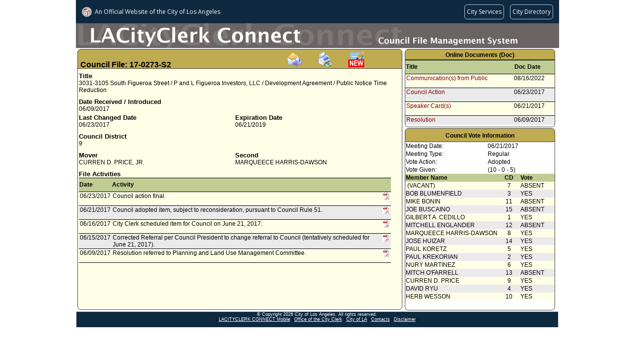

--- FILE ---
content_type: text/html;charset=UTF-8
request_url: https://cityclerk.lacity.org/lacityclerkconnect/index.cfm?fa=ccfi.viewrecord&cfnumber=17-0273-S2
body_size: 23017
content:

<!DOCTYPE html PUBLIC "-//W3C//DTD XHTML 1.0 Transitional//EN" "http://www.w3.org/TR/xhtml1/DTD/xhtml1-transitional.dtd">
<html xmlns="http://www.w3.org/1999/xhtml">
<head><script type="text/javascript">/* <![CDATA[ */_cf_loadingtexthtml="<img alt=' ' src='/cf_scripts/scripts/ajax/resources/cf/images/loading.gif'/>";
_cf_contextpath="";
_cf_ajaxscriptsrc="/cf_scripts/scripts/ajax";
_cf_jsonprefix='//';
_cf_websocket_port=8585;
_cf_flash_policy_port=1243;
_cf_clientid='64994704ADE2BB15B0946D0AA82B9FF9';/* ]]> */</script><script type="text/javascript" src="/cf_scripts/scripts/ajax/messages/cfmessage.js"></script>
<script type="text/javascript" src="/cf_scripts/scripts/ajax/package/cfajax.js"></script>
<script type="text/javascript" src="/cf_scripts/scripts/cfform.js"></script>
<script type="text/javascript" src="/cf_scripts/scripts/masks.js"></script>

<meta http-equiv="Content-Type" content="text/html; charset=utf-8" />
<title>17-0273-S2 (CFMS)</title>

    <link rel="stylesheet" type="text/css" href="/lacityclerkconnect/css/default.css">
    <script language="javascript" src="/lacityclerkconnect/js/default.js"></script>

<script language="javascript">
function loadme(){
//window.moveTo(0,0);
//window.resizeTo(screen.width,screen.height);
}
</script>


<script type="text/javascript">/* <![CDATA[ */
	ColdFusion.Ajax.importTag('CFAJAXPROXY');
/* ]]> */</script>
<script type="text/javascript">
<!--
    _CF_checkEmailSubcribefrm = function(_CF_this)
    {
        //reset on submit
        _CF_error_exists = false;
        _CF_error_messages = new Array();
        _CF_error_fields = new Object();
        _CF_FirstErrorField = null;


        //display error messages and return success
        if( _CF_error_exists )
        {
            if( _CF_error_messages.length > 0 )
            {
                // show alert() message
                _CF_onErrorAlert(_CF_error_messages);
                // set focus to first form error, if the field supports js focus().
                if( _CF_this[_CF_FirstErrorField].type == "text" )
                { _CF_this[_CF_FirstErrorField].focus(); }

            }
            return false;
        }else {
            // run userdefined onSubmit javascript. 
            SubscribeEmail(); return false;
            return true;
        }
    }
//-->
</script>
</head>
<body class="MainContent" onload="loadme()">

<script language="javascript" src="/lacityclerkconnect/js/wz_tooltip.js"></script>


    	<script src="//navbar.lacity.org/global_nav.js"></script> <!-- LACity Nav Bar -->
<div id="CFMSpageheader"> <!-- Page Header (Graphic) -->
    	<div class="apptext">
        <table height="50px" cellpadding="0" cellspacing="0">
			<tr height="50px">
            	<td valign="bottom"></td>
            </tr>
        </table>
        </div>
    </div>
    
	<div id="pagecontent">
	
    	<div id="CFI_MainContent">
            <div class="xsnazzy" style="width:655px;"> <!-- change width here for overall width of box-->
                <strong class="xtop"><strong class="xb1"></strong><strong class="xb2 color_a"></strong><strong class="xb3 color_a"></strong><strong class="xb4 color_a"></strong></strong>
                    <div class="xboxcontent">
                    
                    <h1 class="color_a" id="CouncilFileHeader" style="height:32px;">
					<font class="cfheader">Council File: 17-0273-S2</font>
					<span style="margin-left:230px;"><a onclick="TagToTip('EmailSubscribe', OFFSETX, -200, ABOVE, true, CLOSEBTN, true, FOLLOWMOUSE, false, FADEIN, 700, SHADOW, true, TITLE, 'Subscribe Via Email', TITLEBGCOLOR, '#5089BE', WIDTH, 250, CLOSEBTNCOLORS, ['#CCCCCC', '#000000', '#CCCCCC', '#000000'])"><img src="/lacityclerkconnect/images/email.gif" border="0" alt="Subscribe via email" title="Subscribe via email" style="cursor:pointer"></a></span><span style="margin-left:30px;"><a target="_blank" href="index.cfm?fa=vcfi.dsp_CFMS_Report&rptid=99&cfnumber=17-0273-S2"><img src="/lacityclerkconnect/images/PrintIcon.gif" border="0" width="32" height="32" alt="Print this record" title="Print this record" style="cursor:pointer"></span></a><span style="margin-left:30px;"><a target="_blank" href="https://cityclerk.lacity.org/publiccomment/?cfnumber=17-0273-S2"><img src="/lacityclerkconnect/images/publiccomment.gif" border="0" width="32" height="32" alt="Public Comment" title="Submit a Public Comment" style="cursor:pointer"></a></span></h1>
                    
                        <div id="xboxholder" style="height:482px; position:relative;"> <!-- change height here for overall height of box -->
                        

<div id="viewrecord">



<div class="section"> 
    <div class="reclabel">Title</div>
    <div class="rectext">3031-3105 South Figueroa Street / P and L Figueroa Investors, LLC / Development Agreement / Public Notice Time Reduction</div>
</div>



<div class="section"> 
	<div class="left">    
        <div class="reclabel">Date Received / Introduced</div>    
    	<div class="rectext">06/09/2017</div>
    </div>
    
	<div class="right">
			<div class="reclabel"></div>			
			<div class="rectext"></div>
	</div>  
</div>

<div class="section"> 
	<div class="left">    
        <div class="reclabel">Last Changed Date</div>    
    	<div class="rectext">06/23/2017</div>
    </div>
	<div class="right">
				
			<div class="reclabel">Expiration Date</div>			
			<div class="rectext">06/21/2019</div>
		
	</div>  
</div>


	<div class="section"> 
		<div class="reclabel">Council District</div>    
		<div class="rectext">
			9
		</div>
	</div>

	<div class="section"> 		
		<div class="left">    
			<div class="reclabel">Mover</div>    
			<div class="rectext">				
				
					<div> CURREN D. PRICE, JR.</div>
				
			</div>
		</div>		
		<div class="right">    
			<div class="reclabel">Second</div>    
			<div class="rectext">
				
					<div> MARQUEECE HARRIS-DAWSON</div>
				
			</div>
		</div>	   
	</div>
   
	<div class="section">    
    <div class="reclabel">File Activities</div>
    <div class="rectext rowcolor1">
		<table class="inscrolltbl" width="100%">    
    	<tr>
			<th class="ViewRecordHistory">Date</th>
			<th class="ViewRecordHistory">Activity</th>
			<th class="ViewRecordHistory">&nbsp;</th>
		</tr>
        
		<tr class="rowcolor3">
           <td class="ViewRecordHistory">06/23/2017</td>
           <td class="ViewRecordHistory">
          		Council action final.
           </td>
           <td class="ViewRecordHistory">
				
                	<img alt="Click to view online docs" src="/lacityclerkconnect/images/pdficon.JPG"  border="0" height="15" width="15" style="cursor:pointer" onclick="TagToTip('showtip_1', OFFSETX, -200, ABOVE, true, CLOSEBTN, true, FOLLOWMOUSE, false, FADEIN, 700, SHADOW, true, TITLE, 'Select Online Document', TITLEBGCOLOR, '#5089BE', WIDTH, 250, CLOSEBTNCOLORS, ['#CCCCCC', '#000000', '#CCCCCC', '#000000'])">
                	
           </td>
        </tr>
        
		<tr class="rowcolor2">
           <td class="ViewRecordHistory">06/21/2017</td>
           <td class="ViewRecordHistory">
          		Council adopted item, subject to reconsideration, pursuant to Council Rule 51. 
           </td>
           <td class="ViewRecordHistory">
				
                	<img alt="Click to view online docs" src="/lacityclerkconnect/images/pdficon.JPG"  border="0" height="15" width="15" style="cursor:pointer" onclick="TagToTip('showtip_2', OFFSETX, -200, ABOVE, true, CLOSEBTN, true, FOLLOWMOUSE, false, FADEIN, 700, SHADOW, true, TITLE, 'Select Online Document', TITLEBGCOLOR, '#5089BE', WIDTH, 250, CLOSEBTNCOLORS, ['#CCCCCC', '#000000', '#CCCCCC', '#000000'])">
                	
           </td>
        </tr>
        
		<tr class="rowcolor3">
           <td class="ViewRecordHistory">06/16/2017</td>
           <td class="ViewRecordHistory">
          		City Clerk scheduled item for Council on June 21, 2017.
           </td>
           <td class="ViewRecordHistory">
				
                	<img alt="Click to view online docs" src="/lacityclerkconnect/images/pdficon.JPG"  border="0" height="15" width="15" style="cursor:pointer" onclick="TagToTip('showtip_3', OFFSETX, -200, ABOVE, true, CLOSEBTN, true, FOLLOWMOUSE, false, FADEIN, 700, SHADOW, true, TITLE, 'Select Online Document', TITLEBGCOLOR, '#5089BE', WIDTH, 250, CLOSEBTNCOLORS, ['#CCCCCC', '#000000', '#CCCCCC', '#000000'])">
                	
           </td>
        </tr>
        
		<tr class="rowcolor2">
           <td class="ViewRecordHistory">06/15/2017</td>
           <td class="ViewRecordHistory">
          		Corrected Referral per Council President to change referral to Council (tentatively scheduled for June 21, 2017).
           </td>
           <td class="ViewRecordHistory">
				
                	<img alt="Click to view online docs" src="/lacityclerkconnect/images/pdficon.JPG"  border="0" height="15" width="15" style="cursor:pointer" onclick="TagToTip('showtip_4', OFFSETX, -200, ABOVE, true, CLOSEBTN, true, FOLLOWMOUSE, false, FADEIN, 700, SHADOW, true, TITLE, 'Select Online Document', TITLEBGCOLOR, '#5089BE', WIDTH, 250, CLOSEBTNCOLORS, ['#CCCCCC', '#000000', '#CCCCCC', '#000000'])">
                	
           </td>
        </tr>
        
		<tr class="rowcolor3">
           <td class="ViewRecordHistory">06/09/2017</td>
           <td class="ViewRecordHistory">
          		Resolution referred to Planning and Land Use Management Committee.
           </td>
           <td class="ViewRecordHistory">
				
                	<img alt="Click to view online docs" src="/lacityclerkconnect/images/pdficon.JPG"  border="0" height="15" width="15" style="cursor:pointer" onclick="TagToTip('showtip_5', OFFSETX, -200, ABOVE, true, CLOSEBTN, true, FOLLOWMOUSE, false, FADEIN, 700, SHADOW, true, TITLE, 'Select Online Document', TITLEBGCOLOR, '#5089BE', WIDTH, 250, CLOSEBTNCOLORS, ['#CCCCCC', '#000000', '#CCCCCC', '#000000'])">
                	
           </td>
        </tr>
        
    </table>
	</div>
   </div>


<div style="visibility:hidden; display:none;">
	 
        	<div id="showtip_1">
             
					<div style="width:250px;">
                    <table class="inscrolltbl" width="100%">
                    	<tr height="20px">
                        	<td width="75%" style="border-bottom:solid 1px #000"><a href="https://cityclerk.lacity.org/onlinedocs/2017/17-0273-S2_CA_06-23-2017.pdf" target="_blank" title="Click to view this document. File Size: 105 KB">Council Action</a></td>
                            <td width="25%" style="border-bottom:solid 1px #000">06/23/2017</td>
                        </tr>
                    </table>
                    </div>
					 
					<div style="width:250px;">
                    <table class="inscrolltbl" width="100%">
                    	<tr height="20px">
                        	<td width="75%" style="border-bottom:solid 1px #000"><a href="https://cityclerk.lacity.org/onlinedocs/2017/17-0273-s2_reso_06-09-2017.pdf" target="_blank" title="Click to view this document. File Size: 835 KB">Resolution</a></td>
                            <td width="25%" style="border-bottom:solid 1px #000">06/09/2017</td>
                        </tr>
                    </table>
                    </div>
					
            </div>
             
        	<div id="showtip_2">
             
					<div style="width:250px;">
                    <table class="inscrolltbl" width="100%">
                    	<tr height="20px">
                        	<td width="75%" style="border-bottom:solid 1px #000"><a href="https://cityclerk.lacity.org/onlinedocs/2017/17-0273-s2_reso_06-09-2017.pdf" target="_blank" title="Click to view this document. File Size: 835 KB">Resolution</a></td>
                            <td width="25%" style="border-bottom:solid 1px #000">06/09/2017</td>
                        </tr>
                    </table>
                    </div>
					
            </div>
             
        	<div id="showtip_3">
             
					<div style="width:250px;">
                    <table class="inscrolltbl" width="100%">
                    	<tr height="20px">
                        	<td width="75%" style="border-bottom:solid 1px #000"><a href="https://cityclerk.lacity.org/onlinedocs/2017/17-0273-s2_reso_06-09-2017.pdf" target="_blank" title="Click to view this document. File Size: 835 KB">Resolution</a></td>
                            <td width="25%" style="border-bottom:solid 1px #000">06/09/2017</td>
                        </tr>
                    </table>
                    </div>
					
            </div>
             
        	<div id="showtip_4">
             
					<div style="width:250px;">
                    <table class="inscrolltbl" width="100%">
                    	<tr height="20px">
                        	<td width="75%" style="border-bottom:solid 1px #000"><a href="https://cityclerk.lacity.org/onlinedocs/2017/17-0273-s2_reso_06-09-2017.pdf" target="_blank" title="Click to view this document. File Size: 835 KB">Resolution</a></td>
                            <td width="25%" style="border-bottom:solid 1px #000">06/09/2017</td>
                        </tr>
                    </table>
                    </div>
					
            </div>
             
        	<div id="showtip_5">
             
					<div style="width:250px;">
                    <table class="inscrolltbl" width="100%">
                    	<tr height="20px">
                        	<td width="75%" style="border-bottom:solid 1px #000"><a href="https://cityclerk.lacity.org/onlinedocs/2017/17-0273-s2_reso_06-09-2017.pdf" target="_blank" title="Click to view this document. File Size: 835 KB">Resolution</a></td>
                            <td width="25%" style="border-bottom:solid 1px #000">06/09/2017</td>
                        </tr>
                    </table>
                    </div>
					
            </div>
            
	
</div>
</div>

                        </div>
                    </div>
                <strong class="xbottom"><strong class="xb4"></strong><strong class="xb3"></strong><strong class="xb2"></strong><strong class="xb1"></strong></strong>
            </div>
        </div>
        
        <div id="CFI_OnlineDocsContent" style="height:160px;">
        
           <div class="xsnazzy" style="width:303px;"> <!-- change width here for overall width of box-->
           		<b class="xtop"><strong class="xb1"></strong><b class="xb2 color_c"></b><b class="xb3 color_c"></b><b class="xb4 color_c"></b></b>
            	<div class="xboxcontent">
            	<h1 class="color_c" align="center"><font class="otherheader">Online Documents (Doc)</font></h1>
                	<div id="xboxholder" style="height:131px;"><!-- was 146px - phenh ---> <!-- change height here for overall height of box -->
                	
<div>
    <table class="inscrolltbl">
        <tr>
            <th class="ViewRecordHistory" width="220px">Title</th>
            <th class="ViewRecordHistory" width="80px">Doc Date</th>
        </tr>
    </table>
</div>
<div style="overflow:auto; height:102px;"><!-- was 117px; = height - phenh --->
    <table class="inscrolltbl">
                
        <tr class="rowcolor3">
           <td width="220px" class="ViewRecordHistory"><a href="https://cityclerk.lacity.org/onlinedocs/2017/17-0273-S2_PC_M_08-16-2022.pdf" target="_blank" title="File Size: 62 KB">Communication(s) from Public</a></td>
           <td width="80px" class="ViewRecordHistory">08/16/2022</td>
        </tr>
                
        <tr class="rowcolor2">
           <td width="220px" class="ViewRecordHistory"><a href="https://cityclerk.lacity.org/onlinedocs/2017/17-0273-S2_CA_06-23-2017.pdf" target="_blank" title="File Size: 105 KB">Council Action</a></td>
           <td width="80px" class="ViewRecordHistory">06/23/2017</td>
        </tr>
                
        <tr class="rowcolor3">
           <td width="220px" class="ViewRecordHistory"><a href="https://cityclerk.lacity.org/onlinedocs/2017/17-0273-S2_sc_06-21-2017.pdf" target="_blank" title="File Size: 9 KB">Speaker Card(s)</a></td>
           <td width="80px" class="ViewRecordHistory">06/21/2017</td>
        </tr>
                
        <tr class="rowcolor2">
           <td width="220px" class="ViewRecordHistory"><a href="https://cityclerk.lacity.org/onlinedocs/2017/17-0273-s2_reso_06-09-2017.pdf" target="_blank" title="File Size: 835 KB">Resolution</a></td>
           <td width="80px" class="ViewRecordHistory">06/09/2017</td>
        </tr>
        	 
    </table>
</div>
                	</div>
            	</div>
            <strong class="xbottom"><strong class="xb4"></strong><strong class="xb3"></strong><strong class="xb2"></strong><strong class="xb1"></strong></strong>
           </div>	 
              
        </div>
        
        <div id="CFI_VotesContent" style="height:370px;">
        	
           <div class="xsnazzy" style="width:303px;"> <!-- change width here for overall width of box-->
                <b class="xtop"><strong class="xb1"></strong><b class="xb2 color_b"></b><b class="xb3 color_b"></b><b class="xb4 color_b"></b></b>
                    <div class="xboxcontent">
                    <h1 class="color_b">
                        <div class="VoteHeader">
                            
                                    <table width="100%">
                                        <tr>
                                            <td align="left">&nbsp;</td>
                                            <td align="center"><font class="otherheader">Council Vote Information</font></td>
                                            <td align="right">&nbsp;</td>
                                        </tr>
                                    </table>
                            
                        </div>
                    </h1>
                        <div id="xboxholder" style="height:335px;"> <!-- was 320px - phenh ---> <!-- change height here for overall height of box -->
                        
<table class="inscrolltbl" width="100%" class="color_d">
		<tr height="10">
			<td>Meeting Date:</td>
			<td>06/21/2017</td>
		</tr>
		<tr height="10">
			<td>Meeting Type:</td>
			<td>Regular</td>
		</tr>
		<tr height="10">
			<td>Vote Action:</td>
			<td>
			
			 Adopted</td>
		</tr>

		<tr height="10">
			<td>Vote Given:</td>
			<td>(10 - 0 - 5)</td>
		</tr>
</table>

<table class="inscrolltbl" border="0">
		<tr height="12" class="color_d">
			<th align="left" width="180px">Member Name</th>
			<th align="center" width="50px">CD</th>
			<th align="Left" width="73px">Vote</th>
		</tr>
		
		<tr height="12" class="rowcolor3">		
			<td nowrap>&nbsp;(VACANT)</td>
			<td align="center">7</td>
			<td>ABSENT</td>
		</tr>
		
		<tr height="12" class="rowcolor2">		
			<td nowrap>BOB&nbsp;BLUMENFIELD</td>
			<td align="center">3</td>
			<td>YES</td>
		</tr>
		
		<tr height="12" class="rowcolor3">		
			<td nowrap>MIKE&nbsp;BONIN</td>
			<td align="center">11</td>
			<td>ABSENT</td>
		</tr>
		
		<tr height="12" class="rowcolor2">		
			<td nowrap>JOE&nbsp;BUSCAINO</td>
			<td align="center">15</td>
			<td>ABSENT</td>
		</tr>
		
		<tr height="12" class="rowcolor3">		
			<td nowrap>GILBERT A.&nbsp;CEDILLO</td>
			<td align="center">1</td>
			<td>YES</td>
		</tr>
		
		<tr height="12" class="rowcolor2">		
			<td nowrap>MITCHELL&nbsp;ENGLANDER</td>
			<td align="center">12</td>
			<td>ABSENT</td>
		</tr>
		
		<tr height="12" class="rowcolor3">		
			<td nowrap>MARQUEECE&nbsp;HARRIS-DAWSON</td>
			<td align="center">8</td>
			<td>YES</td>
		</tr>
		
		<tr height="12" class="rowcolor2">		
			<td nowrap>JOSE&nbsp;HUIZAR</td>
			<td align="center">14</td>
			<td>YES</td>
		</tr>
		
		<tr height="12" class="rowcolor3">		
			<td nowrap>PAUL&nbsp;KORETZ</td>
			<td align="center">5</td>
			<td>YES</td>
		</tr>
		
		<tr height="12" class="rowcolor2">		
			<td nowrap>PAUL&nbsp;KREKORIAN</td>
			<td align="center">2</td>
			<td>YES</td>
		</tr>
		
		<tr height="12" class="rowcolor3">		
			<td nowrap>NURY&nbsp;MARTINEZ</td>
			<td align="center">6</td>
			<td>YES</td>
		</tr>
		
		<tr height="12" class="rowcolor2">		
			<td nowrap>MITCH&nbsp;O'FARRELL</td>
			<td align="center">13</td>
			<td>ABSENT</td>
		</tr>
		
		<tr height="12" class="rowcolor3">		
			<td nowrap>CURREN D.&nbsp;PRICE</td>
			<td align="center">9</td>
			<td>YES</td>
		</tr>
		
		<tr height="12" class="rowcolor2">		
			<td nowrap>DAVID&nbsp;RYU</td>
			<td align="center">4</td>
			<td>YES</td>
		</tr>
		
		<tr height="12" class="rowcolor3">		
			<td nowrap>HERB&nbsp;WESSON</td>
			<td align="center">10</td>
			<td>YES</td>
		</tr>
		
</table>

                        </div>
                    </div>
                <strong class="xbottom"><strong class="xb4"></strong><strong class="xb3"></strong><strong class="xb2"></strong><strong class="xb1"></strong></strong>
            </div>
            
        </div>
        
    </div>
    
    <div id="pagefooter">
    <div class="footer">
     <p class="footer-copyright">  &copy; Copyright <script>document.write(new Date().getFullYear())</script> City of Los Angeles. All rights reserved.</p>
    <p>| <A class="footer-copyright" href="http://cityclerk.lacity.org/m.clerkconnect/" target="_blank">LACITYCLERK CONNECT Mobile</A> | <A class="footer-copyright" href="https://clerk.lacity.gov" target="_blank">Office of the City Clerk</A> |  <A class="footer-copyright" href="http://www.lacity.gov" target="_blank">City of LA</A> | <A class="footer-copyright" href="https://drive.google.com/file/d/1BIs-hkfB-2d3AjOyIrzz17LCLU30xNRF/view" target="_blank">Contacts</A> | <A class="footer-copyright" href="http://disclaimer.lacity.org/disclaimer.htm" target="_blank" >Disclaimer</A> |</p>

 
</div>
    </div>
    <div id="EmailSubscribe" style="display:none; padding:10px;">
        <div id="EmailForm" style="display:block;">
            <form name="EmailSubcribefrm" id="EmailSubcribefrm" action="&#x2f;lacityclerkconnect&#x2f;index.cfm?fa=ccfi.viewrecord&cfnumber=17-0273-S2" method="post" onsubmit="return _CF_checkEmailSubcribefrm(this)">
            <input type="hidden" name="filenumber" id="filenumber" value="17-0273-S2">
            <input type="hidden" name="title" id="title" value="3031-3105 South Figueroa Street / P and L Figueroa Investors, LLC / Development Agreement / Public Notice Time Reduction">
            
	    <p>Note: Compatibility View must be enabled on the browser to subscribe</p>
            <p>Please enter your email address...</p>
            <p>Email Address:&nbsp;<input type="email" name="email" id="email" value=""></p>
            
            
            <p><input type="submit" value="Subscribe" name="btnSubscribed" id="btnSubscribed"></p>
            </form>

        </div>
        <div id="EmailResult" style="display:none;">&nbsp;</div>
    </div>
</body>
</html>
